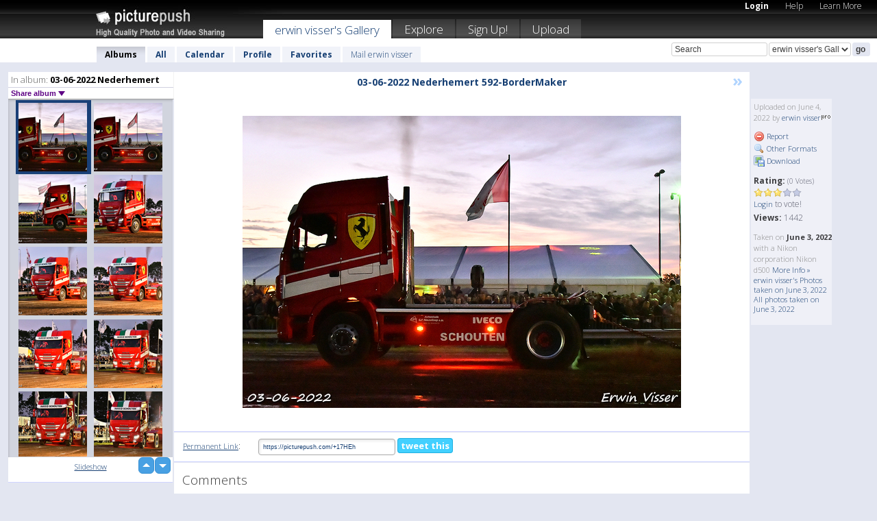

--- FILE ---
content_type: text/html; charset=UTF-8
request_url: https://erwinvisser.picturepush.com/album/3149637/16510891/03-06-2022-Nederhemert/03-06-2022-Nederhemert-592-....html
body_size: 6224
content:

        
                





        
	

        
    
                    
                        
           
                   
                    
                                    
        
            
           
            
                        
                
    <html xml:lang="en" lang="en">
    <head>

<meta name="viewport" content="width=device-width, initial-scale=1, maximum-scale=1"></meta>

 	<title>
    
        03-06-2022 Nederhemert 592-... 03-06-2022 Nederhemert Photo album by  Erwin visser   
        
                        
        
        
        
        </title>	
        
       
<script type="text/javascript" src="https://ajax.googleapis.com/ajax/libs/jquery/1.4.3/jquery.min.js"></script>
	<script type="text/javascript" src="/consyn/base.js?v18"></script>
 
<script type="text/javascript">Consyn.start('/consyn',[],{usedefault:true});</script>


    	<link rel="stylesheet" href="https://picturepush.com/style/base3.css?v1698485769" type="text/css" />
    <link rel="stylesheet" href="https://picturepush.com/themes/picturepush/skins/black/style/colors.css?v6" type="text/css" id="skinStylesheet" />
    
    
    
    <link rel="alternate" title="PicturePush RSS feed" type="application/rss+xml" href="/user_rss.php" />
    
    <link rel="shortcut icon" href="/favicon.ico" /> 
    
    <meta http-equiv="Content-Type" content="text/html; charset=UTF-8"></meta>
    <meta name="verify-v1" content="njdKWUPFl93zsvYeC3/6WK2Yy7xOnZaHn5GfLDQdHTw="></meta>
    
    <meta name="keywords" content="03-06-2022 Nederhemert 592-..., 03-06-2022 Nederhemert, erwin visser, free, photo, image, upload, quality, pro"></meta>
                
<link href="https://vjs.zencdn.net/5.19.2/video-js.css" rel="stylesheet" />

    	
	<meta property="og:title" content="03-06-2022 Nederhemert 592-BorderMaker.jpg"></meta>
        <meta property="og:type" content="article"></meta>
        <meta property="og:url" content="https://erwinvisser.picturepush.com/album/3149637/16510891/03-06-2022-Nederhemert/03-06-2022-Nederhemert-592-....html"></meta>
        <meta property="og:image" content="https://www1.picturepush.com/photo/a/16510891/640/03-06-2022-Nederhemert/03-06-2022-Nederhemert-592-BorderMaker.jpg"></meta>
        <meta property="og:site_name" content="PicturePush"></meta>
        <meta property="og:description" content=" by erwin visser In 03-06-2022 Nederhemert Album - "></meta>
	<meta property="fb:app_id" content="223717607720914"></meta>


             




    
  </head>
  <body style="position: relative;">

  <div id="bg" style="opacity: 0.9;filter: blur(5px); -webkit-filter: blur(5px); -moz-filter: blur(5px); -o-filter: blur(5px); -ms-filter: blur(5px); position: absolute; width: 100%; min-height: 100%; left:0; bottom:0; right:0;"></div>

  <div id="container">
    <div id="header">
        
        
        <div id="logo"><a href="https://picturepush.com/"><img src="https://picturepush.com/themes/picturepush/skins/black/img/logo4.jpg?v3" alt="PicturePush - High Quality Photo Upload and Sharing" id="skinLogo" /></a></div>
        <ul id="personalMenu" class="menu">
            
                                    
                        
            
                
            
            
             <li><a href="https://picturepush.com/login">Login</a></li>            
            
            <li><a href="https://picturepush.com/help" style="font-weight: normal;">Help</a></li><li><a href="https://picturepush.com/tour" style="font-weight: normal;">Learn More</a></li>            
           
            
            
        </ul>


        
        <ul id="mainmenu">
                            <li class="active"><h1><a href="https://erwinvisser.picturepush.com/">erwin visser's Gallery</a></h1></li>
                
                        
              
            <li><a href="https://picturepush.com/explore">Explore</a></li><li><a href="https://picturepush.com/signup">Sign Up!</a></li><li><a href="https://picturepush.com/up">Upload</a></li>                      
        </ul>

                
    <div class="searchBox">
        <form name="findlogin" action="https://picturepush.com/search" method="get">
             
            
            <input type="text" name="q" style="width: 140px" value="Search" onclick="if(this.value=='Search'){this.focus(); this.select();}" /><select name="clid" style="width: 120px">
                <option value="">All galleries</option>
                                <option value="3675" selected="selected">erwin visser's Gallery</option>            </select><input type="submit" class="button" value="go" />
        </form>
    
    </div>
                
        <div id="userMenu">
            <ul class="menu">
            
                                
                            
            
                            
                
                                    <li class="active"><a href="https://erwinvisser.picturepush.com/">Albums</a></li><li><a href="https://erwinvisser.picturepush.com/all">All</a></li><li><a href="https://erwinvisser.picturepush.com/calendar">Calendar</a></li><li><a href="https://erwinvisser.picturepush.com/profile">Profile</a></li><li><a href="https://erwinvisser.picturepush.com/favorites">Favorites</a></li> 
                                
                 
		                   
                    <li class="other"><a href="https://erwinvisser.picturepush.com/mail">Mail erwin visser</a></li>
                                 
                
                
            </ul>



        </div>
    
    </div>
    
    

              

    
    
    <div id="content" class="content-set">

    
                                

	
                
        <div id="column1wrap"><div id="column1">


                       
        
            
        <div class="settitle">
                               
                     
            <h2> 
              <span class="prefix">In album:</span>               
              03-06-2022 Nederhemert          
               
              
            </h2>
             <div class="setcontrols">
               
               <span e:behave="picturepush.popup" e:popup="albumShareContextMenu" e:popupdata="{albumid: 3149637}" style="cursor: pointer;">Share album <b class="downarrow"></b></span>
	     </div>
            </div>
            
                       
             <div class="block thumbGrid">
            
                <form action="/massmanipulate.php" method="post" target="waitingwindow" onsubmit="window.open('about:blank','waitingwindow','width=200,height=200'); hide(elem('massmenu'));" style="border: 1px solid transparent;">
                
                

    

                
                
                                                
                
                                
                <div e:transform="picturepush.lazyscroller" e:pages="99" e:position="1" e:pageheight="316" e:pagewidth="220" e:src="/thumbs_page.php?alid=3149637&amp;page=$1" id="lazyscroller" style="min-height:320px; width: 240px;">
                        
                            
                                                                                                                        
    
        
    
    
        <div class="thumb">
<a class="link" e:behave="tooltip" id="img16510891" e:tiptext="03-06-2022 Nederhemert 592-...<br />2022-06-04 00:22:23" e:transform="nav" href="https://erwinvisser.picturepush.com/album/3149637/16510891/03-06-2022-Nederhemert/03-06-2022-Nederhemert-592-....html" e:href="/album/3149637/detail/16510891" e:target="column2" e:highlight="true" onclick="var e=fix_e(arguments[0]); if(elem('massmenu')){elem('massmenu').activate('sel_16510891',e)};">
        
        
        
        <img height="100" width="100" alt="03-06-2022 Nederhemert 592-... - 03-06-2022 Nederhemert" src="https://www1.picturepush.com/photo/a/16510891/100c/03-06-2022-Nederhemert/03-06-2022-Nederhemert-592-BorderMaker.jpg?v0" /></a>
        
            <div class="data"> 
            
            </div>
        </div><div class="thumb">
<a class="link" e:behave="tooltip" id="img16510890" e:tiptext="03-06-2022 Nederhemert 591-...<br />2022-06-04 00:22:22" e:transform="nav" href="https://erwinvisser.picturepush.com/album/3149637/16510890/03-06-2022-Nederhemert/03-06-2022-Nederhemert-591-....html" e:href="/album/3149637/detail/16510890" e:target="column2" e:highlight="true" onclick="var e=fix_e(arguments[0]); if(elem('massmenu')){elem('massmenu').activate('sel_16510890',e)};">
        
        
        
        <img height="100" width="100" alt="03-06-2022 Nederhemert 591-... - 03-06-2022 Nederhemert" src="https://www1.picturepush.com/photo/a/16510890/100c/03-06-2022-Nederhemert/03-06-2022-Nederhemert-591-BorderMaker.jpg?v0" /></a>
        
            <div class="data"> 
            
            </div>
        </div><div class="thumb">
<a class="link" e:behave="tooltip" id="img16510889" e:tiptext="03-06-2022 Nederhemert 590-...<br />2022-06-04 00:22:21" e:transform="nav" href="https://erwinvisser.picturepush.com/album/3149637/16510889/03-06-2022-Nederhemert/03-06-2022-Nederhemert-590-....html" e:href="/album/3149637/detail/16510889" e:target="column2" e:highlight="true" onclick="var e=fix_e(arguments[0]); if(elem('massmenu')){elem('massmenu').activate('sel_16510889',e)};">
        
        
        
        <img height="100" width="100" alt="03-06-2022 Nederhemert 590-... - 03-06-2022 Nederhemert" src="https://www1.picturepush.com/photo/a/16510889/100c/03-06-2022-Nederhemert/03-06-2022-Nederhemert-590-BorderMaker.jpg?v0" /></a>
        
            <div class="data"> 
            
            </div>
        </div><div class="thumb">
<a class="link" e:behave="tooltip" id="img16510888" e:tiptext="03-06-2022 Nederhemert 589-...<br />2022-06-04 00:22:19" e:transform="nav" href="https://erwinvisser.picturepush.com/album/3149637/16510888/03-06-2022-Nederhemert/03-06-2022-Nederhemert-589-....html" e:href="/album/3149637/detail/16510888" e:target="column2" e:highlight="true" onclick="var e=fix_e(arguments[0]); if(elem('massmenu')){elem('massmenu').activate('sel_16510888',e)};">
        
        
        
        <img height="100" width="100" alt="03-06-2022 Nederhemert 589-... - 03-06-2022 Nederhemert" src="https://www1.picturepush.com/photo/a/16510888/100c/03-06-2022-Nederhemert/03-06-2022-Nederhemert-589-BorderMaker.jpg?v0" /></a>
        
            <div class="data"> 
            
            </div>
        </div><div class="thumb">
<a class="link" e:behave="tooltip" id="img16510887" e:tiptext="03-06-2022 Nederhemert 588-...<br />2022-06-04 00:22:17" e:transform="nav" href="https://erwinvisser.picturepush.com/album/3149637/16510887/03-06-2022-Nederhemert/03-06-2022-Nederhemert-588-....html" e:href="/album/3149637/detail/16510887" e:target="column2" e:highlight="true" onclick="var e=fix_e(arguments[0]); if(elem('massmenu')){elem('massmenu').activate('sel_16510887',e)};">
        
        
        
        <img height="100" width="100" alt="03-06-2022 Nederhemert 588-... - 03-06-2022 Nederhemert" src="https://www1.picturepush.com/photo/a/16510887/100c/03-06-2022-Nederhemert/03-06-2022-Nederhemert-588-BorderMaker.jpg?v0" /></a>
        
            <div class="data"> 
            
            </div>
        </div><div class="thumb">
<a class="link" e:behave="tooltip" id="img16510886" e:tiptext="03-06-2022 Nederhemert 587-...<br />2022-06-04 00:22:15" e:transform="nav" href="https://erwinvisser.picturepush.com/album/3149637/16510886/03-06-2022-Nederhemert/03-06-2022-Nederhemert-587-....html" e:href="/album/3149637/detail/16510886" e:target="column2" e:highlight="true" onclick="var e=fix_e(arguments[0]); if(elem('massmenu')){elem('massmenu').activate('sel_16510886',e)};">
        
        
        
        <img height="100" width="100" alt="03-06-2022 Nederhemert 587-... - 03-06-2022 Nederhemert" src="https://www1.picturepush.com/photo/a/16510886/100c/03-06-2022-Nederhemert/03-06-2022-Nederhemert-587-BorderMaker.jpg?v0" /></a>
        
            <div class="data"> 
            
            </div>
        </div>    


<div class="scroller" style="float: left; width: auto;">
    <b e:behave='tooltip' e:tiptext="First Page"  class="char">&laquo;&nbsp;&nbsp;</b><b e:behave='tooltip' e:tiptext="Previous Page" class="char">&lt;&nbsp;&nbsp;</b><b class='active'>&nbsp;1&nbsp;</b> <a href="https://erwinvisser.picturepush.com/album/3149637/p-03-06-2022-Nederhemert.html?page=2" e:transform="nav">2</a> <a href="https://erwinvisser.picturepush.com/album/3149637/p-03-06-2022-Nederhemert.html?page=3" e:transform="nav">3</a> <a href="https://erwinvisser.picturepush.com/album/3149637/p-03-06-2022-Nederhemert.html?page=4" e:transform="nav">4</a> <a href="https://erwinvisser.picturepush.com/album/3149637/p-03-06-2022-Nederhemert.html?page=5" e:transform="nav">5</a> <a href="https://erwinvisser.picturepush.com/album/3149637/p-03-06-2022-Nederhemert.html?page=6" e:transform="nav">6</a> <a href="https://erwinvisser.picturepush.com/album/3149637/p-03-06-2022-Nederhemert.html?page=7" e:transform="nav">7</a> <a href="https://erwinvisser.picturepush.com/album/3149637/p-03-06-2022-Nederhemert.html?page=2" e:behave='tooltip' e:transform="nav" e:tiptext="Next Page" class="char">&gt;</a> <a href="https://erwinvisser.picturepush.com/album/3149637/p-03-06-2022-Nederhemert.html?page=99" e:behave='tooltip' e:transform="nav" e:tiptext="Last Page" class="char">&raquo;</a> 
    </div>
        
        
    
    
                    
                        
                    </div>  
                      <div style="position: relative; height: 1px; width: 50px; float: right; z-index: 99;">
                           <div style="position: absolute; right:0px; top: 0px; width: 50px;"><a href="#" onclick="elem('lazyscroller').focusPrevious();return false;" class="uparrow"><span>up</span></a>
				<a href="#" onclick="elem('lazyscroller').focusNext(); return false;" class="downarrow"><span>down</span></a></div>
                       </div>                        
                    
                   
                </form>
                                
                <div class="content" style="text-align: center;">
                   
                          
                        
                                                <div><a class="minor" href="/slideshow?alid=3149637">Slideshow</a>
                        
                        
                        
                                                
                        </div>
                    </div>
                
                
                
    
                        
                
            </div>


                       
            
            
            

  
              
        
                   
		  
        
<div style="text-align: center;">

</div><div class="clear"></div>
        </div></div>
                
        <div id="column3">
            <div></div>        </div>                
                 <div class="column2">

        
            
                        
            <div id="column2" e:transform="picturepush.ImagePane" e:src="/album/3149637/detail/16510891" e:storestate="anchor" e:loaded="true">
            
                
        
                        
                
        
        
        
        <script>
        if(typeof Consyn == "undefined"){
if(prompt('This page may miss parts, do you wish to refresh?'))window.location.href =  "https://erwinvisser.picturepush.com/album/3149637/16510891/03-06-2022-Nederhemert/03-06-2022-Nederhemert-592-....html";
}
        </script>
<div class="block stageBlock">
    <div class="content stage">
    
    
        <div class="scroller">
                             
                              
            <h2 class="imageTitle">03-06-2022 Nederhemert 592-BorderMaker</h2>                        
                       
             
            <a href="/album/3149637/detail/16510890" e:transform="nav" class="next" title="Next" rel="nofollow">&raquo;</a>             
        </div>
                    
       
        <div class="media"> 
                
                        
            <a href="/showformat.php?format=1024&alid=3149637&imgid=16510891&clid=3675" onclick="window.open(this.href,'fullsize','resizable=yes,status=no,menubar =no,toolbar = no,scrollbars=yes'); return false;" title="Click to enlarge!"><img class="photo" src="https://www1.picturepush.com/photo/a/16510891/640/03-06-2022-Nederhemert/03-06-2022-Nederhemert-592-BorderMaker.jpg?v0" width="640" height="426" onload="this.height = $(this)[0].offsetWidth*426 / 640;" alt="03-06-2022 Nederhemert 592-BorderMaker 03-06-2022 Nederhemert" /></a>
        
                               
                 </div>
        
        
        
                 
                 
          
        
        <div style="margin: 0 auto 10px auto; max-width:600px;"></div>        
        
        <div class="sidebar">
                
                <p>Uploaded  
                on June 4, 2022                by <a href="https://erwinvisser.picturepush.com">erwin visser</a><img  src="https://picturepush.com/img/pro.gif" alt="Pro User" height="11" width="16" />                    
                                </p>
        
                
                <ul>
                
                            <li><a href="#" onclick="var d = confirm('Really report this image as inappropriate?'); if(d){location.href='/action.php?mode=report&image=16510891';} return false;"><img src="https://picturepush.com/img/icons/delete.png" alt="" class="icon" height="16" width="16" /> Report</a></li>            
                                  
        
            
            <li><a href="/showformat.php?format=1024&image=16510891" onclick="window.open(this.href,'fullsize','resizable=yes,status=no,menubar =no,toolbar = no,scrollbars=yes'); return false;" title="Other Formats"><img src="https://picturepush.com/img/icons/magnifier.png" alt="" class="icon" height="16" width="16" />  Other Formats</a></li>        
            
            <li><a href="https://www1.picturepush.com/photo/a/16510891/img/03-06-2022-Nederhemert/03-06-2022-Nederhemert-592-BorderMaker.jpg" title="Download 03-06-2022 Nederhemert 592-BorderMaker.jpg ( 1.04 MB)"><img src="https://picturepush.com/img/icons/picture_save.png" alt="" class="icon" height="16" width="16" /> Download</a></li>                        
       
            
            
            </ul>
            
            
                           
</p>
                
                    
            
        
            
            <strong>Rating:</strong> <span style="font-size: 10px">(0 Votes)</span><br />
                
                <span e:transform="pane" id="ratearea">
                    
                                            
                    <img src="https://picturepush.com/img/star1.gif" alt="" class="icon" /><img src="https://picturepush.com/img/star1.gif" alt="" class="icon" /><img src="https://picturepush.com/img/star1.gif" alt="" class="icon" /><img src="https://picturepush.com/img/star2.gif" alt="" class="icon" /><img src="https://picturepush.com/img/star2.gif" alt="" class="icon" />                    
                    
                                            <br /><a href="/login"  class="minor">Login</a> to vote! </span>        
                      
                      <br />
                      <strong>Views:</strong> 1442<br />
                
                
                      
                
                                     
                    
                    
			                
                                        
                                        
  
                    
  
  
                    
      
                    
                                   
                                
                 <div e:transform="pane" style="margin-top: 10px;">
                
                  <p>
                  Taken on <strong>June 3, 2022</strong> with a Nikon corporation Nikon d500                  <a href="/exif_details.php?imgid=16510891" e:transform="nav" e:target="lightbox" rel="nofollow" title="Exif Details">More Info&nbsp;&raquo;</a><br />

                  <a href="https://erwinvisser.picturepush.com/taken/2022-06-03">erwin visser's Photos taken on June 3, 2022</a><br />

                  <a href="https://picturepush.com/taken/2022-06-03">All photos taken on June 3, 2022</a>
</p>                 </div>
                                     
            
        </div>

        <div id="actionArea" e:transform="pane"></div>
        
    </div>

</div>

<div class="block" style="overflow: hidden;">
    
    <div class="content extracontent">
           <h3></h3>                     
     




           
               <table style="width: 480px;">      

              
                
               
                    
                    
                    <tr><th><a href="https://picturepush.com/+17HEh" class="minor">Permanent Link</a>:</th>
                <td colspan="3"><input type="text" value="https://picturepush.com/+17HEh" onclick="this.focus(); this.select();" style="width: 200px; font-size: 9px;" />


                <a href="http://twitter.com/share?url=https%3A%2F%2Fpicturepush.com%2F%2B17HEh&text=Check+out%3A+03-06-2022+Nederhemert+592-BorderMaker&via=picturepush&related=picturepush" class="tweet-button" target="_blank" title="Post this picture to twitter">tweet this</a>





                </td>
                

                
                
                
                
                </tr>
                    
                
                  

                
                  
                  
                  
                
               </table>
               
               
               
               
               
          
    </div>
      
</div>




<div class="block">
    <h2>Comments</h2>
    <div class="content">
    
      
                   
      
       <h3><img src="https://picturepush.com/img/icons/comment_add.png" alt="" class="icon" height="16" width="16" />  Add Comment</h3>
       
           
                     <p>Please <a href="/login">login</a> to add comments!</p>  
       
  </div>  
 
  
  
</div>        
        
        
        
        
        
        
        
        
        
                            
            
        </div>            
            
                  
   

         
            
            
            </div>
            
                        
                 
	<ul e:transform="picturepush.contextmenu" id="albumShareContextMenu" e:popuptemplate="menu" style="display:none">
                  
                        
                        
                        

                        <li><a href="https://erwinvisser.picturepush.com/album/3149637/p-03-06-2022-Nederhemert.html" onclick="prompt('Copy album link:',this.href); return false;" style="background-image: url(https://picturepush.com/img/icons/picture_link.png);">Album link</a></li>

                        
                        <li><a href="/masspublish?alid=3149637&format=640" style="background-image: url(https://picturepush.com/img/icons/picture_link.png);">Publish</a></li>


	</ul>
                    

<script type="text/javascript">
// <![CDATA[
function checkKey(e){
  sel=null;
 if(e.keyCode!=39 && e.keyCode!=37) return true;

    var t = e.target.tagName.toLowerCase();
    if(t=='input' || t=='textarea' || t=='select') return true;
  if(e.keyCode==39){ // next
    sel =".stage .next";
  }else if(e.keyCode==37){ // previous
    sel=".stage .prev";
  }
  if(sel){
    $(sel).css({backgroundColor:'black'});
    $(sel).click();
  }
  return true;
}
$(function(){
    $(document).keyup(checkKey);


    var diffX,diffY,dx,dy, tchs, del = 150,
    clk = function(el){
        if ( typeof(tchs) !== 'object' ) return; //we have nothing to do
        if( Math.abs(dx) > Math.abs(dy) ){
           if ( dx < -20 ) { //swipe right
              $(".prev").click();
           }
           else if ( dx  > 20 ) { //swipe left
              $(".next").click();
           }
        }
    };
  
    $('.column2').bind('touchstart touchmove', function(ev){
            var oev = ev.originalEvent, el = $(this);
            switch( ev.type.charAt(5) ){
                case 's': //touch start
                    diffX = oev.touches[0].pageX;
                    diffY = oev.touches[0].pageY;
                    window.setTimeout(clk, del, el);
                break;
                case 'm': //touch move
                    tchs = oev.touches;
	            dx = (diffX - tchs[0].pageX);
                    dy = (diffY - tchs[0].pageY);
        //            tchs = oev.touches;
                break;
            }
    }); 
}); 

// ]]>
</script>


    
            
            
            
      
   <script type="text/javascript">
//<![CDATA[
var sess_id = "db379c42f395dc07ba79dfe854ae692b";
/*
DomLoaded.load(function(){
  var s = document.createElement('script');
  s.src = "http://orders.colorplaza.com/cart/cart.cpl?lang=EN&oemid=21&swid=990450&aid="+sess_id;
  document.getElementsByTagName("head")[0].appendChild(s);
});
*/   
      //]]>
      </script>
      
                
       <div class="clear"></div> 
     </div>  
          
          
     
<div class="clear"></div>   
   </div>

<div class="clear"></div>   
   <div class="footer">
        <p id="p1">
        <a href="https://picturepush.com/help"><strong>Help:</strong></a><br />
        - <a href="https://picturepush.com/help">FAQ</a><br />

         - <a href="http://www.movinglabs.com/index.php/EN/Feedback?subject=PicturePush">Contact</a><br /> 
        </p>
        
        <p id="p2">
        <strong>Your:</strong><br />
                                        - <a href="https://picturepush.com/help">Help</a><br />- <a href="https://picturepush.com/tour">Learn More</a><br />                    </p>
       
        <p id="p3">
            <strong>Language:</strong><br />
            - <a href="https://picturepush.com/" class="active">English</a><br />
            - <a href="https://picturepush.com/nl/" class=" ?'active'}">Nederlands</a><br />
            - <a href="https://picturepush.com/fr/" class=" ?'active'}">Français</a><br />
        </p>
        
        <p id="p4">
        <a href="https://picturepush.com/explore"><strong>Explore:</strong></a><br />
             - <a href="https://picturepush.com/updated">Updated</a><br /> - <a href="https://picturepush.com/calendar">Calendar</a><br /> - <a href="https://picturepush.com/explore.comments">Comments</a><br /> - <a href="https://picturepush.com/members">Members</a><br />        </p>
        
        <p id="p5">
        <a href="https://picturepush.com/about"><strong>About PicturePush:</strong></a><br />
        - <a href="https://picturepush.com/about">Terms</a><br />
        - <a href="https://picturepush.com/news">News</a><br />
        - <a href="http://twitter.com/PicturePush">Follow on Twitter</a><br />
        - <a href="http://www.movinglabs.com/index.php/EN/Feedback?subject=PicturePush+Feedback">Send us some Feedback</a><br /> 
    
        </p>
        
        
        <p id="p6">
            <a href="https://picturepush.com/tools"><strong>Tools:</strong></a><br />
            - <a href="https://picturepush.com/tools">Multi file upload</a><br />
            - <a href="https://picturepush.com/tools">Widgets for your site</a><br />
            - <a href="https://picturepush.com/3rd_party_hosting">3rd party hosting</a><br />
            - <a href="https://picturepush.com/ebay">eBay photo upload</a><br />

        </p>
        
        
        <p class="copyright">&copy; 2006-2026 - Created by <a href="http://www.movinglabs.com/">MovingLabs</a> 
        &nbsp;
        
        <a href="/privacy">privacy policy</a> - <a href="https://picturepush.com/sitemap">sitemap</a> - <a href="https://picturepush.com/disclosure">Responsible Disclosure</a>

        
</p>
   </div>  
   
   
   











  <script src="https://vjs.zencdn.net/ie8/1.1.2/videojs-ie8.min.js"></script>



  </body>
  
  <!-- 0.047070980072021 -->
</html>                

--- FILE ---
content_type: text/html; charset=UTF-8
request_url: https://erwinvisser.picturepush.com/thumbs_page.php?alid=3149637&page=1
body_size: 613
content:

    
        
    
    
        <div class="thumb">
<a class="link" e:behave="tooltip" id="img16510891" e:tiptext="03-06-2022 Nederhemert 592-...<br />2022-06-04 00:22:23" e:transform="nav" href="https://erwinvisser.picturepush.com/album/3149637/16510891/03-06-2022-Nederhemert/03-06-2022-Nederhemert-592-....html" e:href="/album/3149637/detail/16510891" e:target="column2" e:highlight="true" onclick="var e=fix_e(arguments[0]); if(elem('massmenu')){elem('massmenu').activate('sel_16510891',e)};">
        
        
        
        <img height="100" width="100" alt="03-06-2022 Nederhemert 592-... - 03-06-2022 Nederhemert" src="https://www1.picturepush.com/photo/a/16510891/100c/03-06-2022-Nederhemert/03-06-2022-Nederhemert-592-BorderMaker.jpg?v0" /></a>
        
            <div class="data"> 
            
            </div>
        </div><div class="thumb">
<a class="link" e:behave="tooltip" id="img16510890" e:tiptext="03-06-2022 Nederhemert 591-...<br />2022-06-04 00:22:22" e:transform="nav" href="https://erwinvisser.picturepush.com/album/3149637/16510890/03-06-2022-Nederhemert/03-06-2022-Nederhemert-591-....html" e:href="/album/3149637/detail/16510890" e:target="column2" e:highlight="true" onclick="var e=fix_e(arguments[0]); if(elem('massmenu')){elem('massmenu').activate('sel_16510890',e)};">
        
        
        
        <img height="100" width="100" alt="03-06-2022 Nederhemert 591-... - 03-06-2022 Nederhemert" src="https://www1.picturepush.com/photo/a/16510890/100c/03-06-2022-Nederhemert/03-06-2022-Nederhemert-591-BorderMaker.jpg?v0" /></a>
        
            <div class="data"> 
            
            </div>
        </div><div class="thumb">
<a class="link" e:behave="tooltip" id="img16510889" e:tiptext="03-06-2022 Nederhemert 590-...<br />2022-06-04 00:22:21" e:transform="nav" href="https://erwinvisser.picturepush.com/album/3149637/16510889/03-06-2022-Nederhemert/03-06-2022-Nederhemert-590-....html" e:href="/album/3149637/detail/16510889" e:target="column2" e:highlight="true" onclick="var e=fix_e(arguments[0]); if(elem('massmenu')){elem('massmenu').activate('sel_16510889',e)};">
        
        
        
        <img height="100" width="100" alt="03-06-2022 Nederhemert 590-... - 03-06-2022 Nederhemert" src="https://www1.picturepush.com/photo/a/16510889/100c/03-06-2022-Nederhemert/03-06-2022-Nederhemert-590-BorderMaker.jpg?v0" /></a>
        
            <div class="data"> 
            
            </div>
        </div><div class="thumb">
<a class="link" e:behave="tooltip" id="img16510888" e:tiptext="03-06-2022 Nederhemert 589-...<br />2022-06-04 00:22:19" e:transform="nav" href="https://erwinvisser.picturepush.com/album/3149637/16510888/03-06-2022-Nederhemert/03-06-2022-Nederhemert-589-....html" e:href="/album/3149637/detail/16510888" e:target="column2" e:highlight="true" onclick="var e=fix_e(arguments[0]); if(elem('massmenu')){elem('massmenu').activate('sel_16510888',e)};">
        
        
        
        <img height="100" width="100" alt="03-06-2022 Nederhemert 589-... - 03-06-2022 Nederhemert" src="https://www1.picturepush.com/photo/a/16510888/100c/03-06-2022-Nederhemert/03-06-2022-Nederhemert-589-BorderMaker.jpg?v0" /></a>
        
            <div class="data"> 
            
            </div>
        </div><div class="thumb">
<a class="link" e:behave="tooltip" id="img16510887" e:tiptext="03-06-2022 Nederhemert 588-...<br />2022-06-04 00:22:17" e:transform="nav" href="https://erwinvisser.picturepush.com/album/3149637/16510887/03-06-2022-Nederhemert/03-06-2022-Nederhemert-588-....html" e:href="/album/3149637/detail/16510887" e:target="column2" e:highlight="true" onclick="var e=fix_e(arguments[0]); if(elem('massmenu')){elem('massmenu').activate('sel_16510887',e)};">
        
        
        
        <img height="100" width="100" alt="03-06-2022 Nederhemert 588-... - 03-06-2022 Nederhemert" src="https://www1.picturepush.com/photo/a/16510887/100c/03-06-2022-Nederhemert/03-06-2022-Nederhemert-588-BorderMaker.jpg?v0" /></a>
        
            <div class="data"> 
            
            </div>
        </div><div class="thumb">
<a class="link" e:behave="tooltip" id="img16510886" e:tiptext="03-06-2022 Nederhemert 587-...<br />2022-06-04 00:22:15" e:transform="nav" href="https://erwinvisser.picturepush.com/album/3149637/16510886/03-06-2022-Nederhemert/03-06-2022-Nederhemert-587-....html" e:href="/album/3149637/detail/16510886" e:target="column2" e:highlight="true" onclick="var e=fix_e(arguments[0]); if(elem('massmenu')){elem('massmenu').activate('sel_16510886',e)};">
        
        
        
        <img height="100" width="100" alt="03-06-2022 Nederhemert 587-... - 03-06-2022 Nederhemert" src="https://www1.picturepush.com/photo/a/16510886/100c/03-06-2022-Nederhemert/03-06-2022-Nederhemert-587-BorderMaker.jpg?v0" /></a>
        
            <div class="data"> 
            
            </div>
        </div>    


        
        
    
    


--- FILE ---
content_type: text/html; charset=UTF-8
request_url: https://erwinvisser.picturepush.com/thumbs_page.php?alid=3149637&page=2
body_size: 601
content:

    
        
    
    
        <div class="thumb">
<a class="link" e:behave="tooltip" id="img16510885" e:tiptext="03-06-2022 Nederhemert 586-...<br />2022-06-04 00:22:14" e:transform="nav" href="https://erwinvisser.picturepush.com/album/3149637/16510885/03-06-2022-Nederhemert/03-06-2022-Nederhemert-586-....html" e:href="/album/3149637/detail/16510885" e:target="column2" e:highlight="true" onclick="var e=fix_e(arguments[0]); if(elem('massmenu')){elem('massmenu').activate('sel_16510885',e)};">
        
        
        
        <img height="100" width="100" alt="03-06-2022 Nederhemert 586-... - 03-06-2022 Nederhemert" src="https://www1.picturepush.com/photo/a/16510885/100c/03-06-2022-Nederhemert/03-06-2022-Nederhemert-586-BorderMaker.jpg?v0" /></a>
        
            <div class="data"> 
            
            </div>
        </div><div class="thumb">
<a class="link" e:behave="tooltip" id="img16510884" e:tiptext="03-06-2022 Nederhemert 585-...<br />2022-06-04 00:22:13" e:transform="nav" href="https://erwinvisser.picturepush.com/album/3149637/16510884/03-06-2022-Nederhemert/03-06-2022-Nederhemert-585-....html" e:href="/album/3149637/detail/16510884" e:target="column2" e:highlight="true" onclick="var e=fix_e(arguments[0]); if(elem('massmenu')){elem('massmenu').activate('sel_16510884',e)};">
        
        
        
        <img height="100" width="100" alt="03-06-2022 Nederhemert 585-... - 03-06-2022 Nederhemert" src="https://www1.picturepush.com/photo/a/16510884/100c/03-06-2022-Nederhemert/03-06-2022-Nederhemert-585-BorderMaker.jpg?v0" /></a>
        
            <div class="data"> 
            
            </div>
        </div><div class="thumb">
<a class="link" e:behave="tooltip" id="img16510883" e:tiptext="03-06-2022 Nederhemert 584-...<br />2022-06-04 00:22:11" e:transform="nav" href="https://erwinvisser.picturepush.com/album/3149637/16510883/03-06-2022-Nederhemert/03-06-2022-Nederhemert-584-....html" e:href="/album/3149637/detail/16510883" e:target="column2" e:highlight="true" onclick="var e=fix_e(arguments[0]); if(elem('massmenu')){elem('massmenu').activate('sel_16510883',e)};">
        
        
        
        <img height="100" width="100" alt="03-06-2022 Nederhemert 584-... - 03-06-2022 Nederhemert" src="https://www1.picturepush.com/photo/a/16510883/100c/03-06-2022-Nederhemert/03-06-2022-Nederhemert-584-BorderMaker.jpg?v0" /></a>
        
            <div class="data"> 
            
            </div>
        </div><div class="thumb">
<a class="link" e:behave="tooltip" id="img16510882" e:tiptext="03-06-2022 Nederhemert 583-...<br />2022-06-04 00:22:09" e:transform="nav" href="https://erwinvisser.picturepush.com/album/3149637/16510882/03-06-2022-Nederhemert/03-06-2022-Nederhemert-583-....html" e:href="/album/3149637/detail/16510882" e:target="column2" e:highlight="true" onclick="var e=fix_e(arguments[0]); if(elem('massmenu')){elem('massmenu').activate('sel_16510882',e)};">
        
        
        
        <img height="100" width="100" alt="03-06-2022 Nederhemert 583-... - 03-06-2022 Nederhemert" src="https://www1.picturepush.com/photo/a/16510882/100c/03-06-2022-Nederhemert/03-06-2022-Nederhemert-583-BorderMaker.jpg?v0" /></a>
        
            <div class="data"> 
            
            </div>
        </div><div class="thumb">
<a class="link" e:behave="tooltip" id="img16510881" e:tiptext="03-06-2022 Nederhemert 582-...<br />2022-06-04 00:22:08" e:transform="nav" href="https://erwinvisser.picturepush.com/album/3149637/16510881/03-06-2022-Nederhemert/03-06-2022-Nederhemert-582-....html" e:href="/album/3149637/detail/16510881" e:target="column2" e:highlight="true" onclick="var e=fix_e(arguments[0]); if(elem('massmenu')){elem('massmenu').activate('sel_16510881',e)};">
        
        
        
        <img height="100" width="100" alt="03-06-2022 Nederhemert 582-... - 03-06-2022 Nederhemert" src="https://www1.picturepush.com/photo/a/16510881/100c/03-06-2022-Nederhemert/03-06-2022-Nederhemert-582-BorderMaker.jpg?v0" /></a>
        
            <div class="data"> 
            
            </div>
        </div><div class="thumb">
<a class="link" e:behave="tooltip" id="img16510880" e:tiptext="03-06-2022 Nederhemert 581-...<br />2022-06-04 00:22:06" e:transform="nav" href="https://erwinvisser.picturepush.com/album/3149637/16510880/03-06-2022-Nederhemert/03-06-2022-Nederhemert-581-....html" e:href="/album/3149637/detail/16510880" e:target="column2" e:highlight="true" onclick="var e=fix_e(arguments[0]); if(elem('massmenu')){elem('massmenu').activate('sel_16510880',e)};">
        
        
        
        <img height="100" width="100" alt="03-06-2022 Nederhemert 581-... - 03-06-2022 Nederhemert" src="https://www1.picturepush.com/photo/a/16510880/100c/03-06-2022-Nederhemert/03-06-2022-Nederhemert-581-BorderMaker.jpg?v0" /></a>
        
            <div class="data"> 
            
            </div>
        </div>    


        
        
    
    


--- FILE ---
content_type: text/html; charset=UTF-8
request_url: https://erwinvisser.picturepush.com/thumbs_page.php?alid=3149637&page=3
body_size: 610
content:

    
        
    
    
        <div class="thumb">
<a class="link" e:behave="tooltip" id="img16510879" e:tiptext="03-06-2022 Nederhemert 580-...<br />2022-06-04 00:22:05" e:transform="nav" href="https://erwinvisser.picturepush.com/album/3149637/16510879/03-06-2022-Nederhemert/03-06-2022-Nederhemert-580-....html" e:href="/album/3149637/detail/16510879" e:target="column2" e:highlight="true" onclick="var e=fix_e(arguments[0]); if(elem('massmenu')){elem('massmenu').activate('sel_16510879',e)};">
        
        
        
        <img height="100" width="100" alt="03-06-2022 Nederhemert 580-... - 03-06-2022 Nederhemert" src="https://www1.picturepush.com/photo/a/16510879/100c/03-06-2022-Nederhemert/03-06-2022-Nederhemert-580-BorderMaker.jpg?v0" /></a>
        
            <div class="data"> 
            
            </div>
        </div><div class="thumb">
<a class="link" e:behave="tooltip" id="img16510878" e:tiptext="03-06-2022 Nederhemert 579-...<br />2022-06-04 00:22:04" e:transform="nav" href="https://erwinvisser.picturepush.com/album/3149637/16510878/03-06-2022-Nederhemert/03-06-2022-Nederhemert-579-....html" e:href="/album/3149637/detail/16510878" e:target="column2" e:highlight="true" onclick="var e=fix_e(arguments[0]); if(elem('massmenu')){elem('massmenu').activate('sel_16510878',e)};">
        
        
        
        <img height="100" width="100" alt="03-06-2022 Nederhemert 579-... - 03-06-2022 Nederhemert" src="https://www1.picturepush.com/photo/a/16510878/100c/03-06-2022-Nederhemert/03-06-2022-Nederhemert-579-BorderMaker.jpg?v0" /></a>
        
            <div class="data"> 
            
            </div>
        </div><div class="thumb">
<a class="link" e:behave="tooltip" id="img16510877" e:tiptext="03-06-2022 Nederhemert 578-...<br />2022-06-04 00:22:02" e:transform="nav" href="https://erwinvisser.picturepush.com/album/3149637/16510877/03-06-2022-Nederhemert/03-06-2022-Nederhemert-578-....html" e:href="/album/3149637/detail/16510877" e:target="column2" e:highlight="true" onclick="var e=fix_e(arguments[0]); if(elem('massmenu')){elem('massmenu').activate('sel_16510877',e)};">
        
        
        
        <img height="100" width="100" alt="03-06-2022 Nederhemert 578-... - 03-06-2022 Nederhemert" src="https://www1.picturepush.com/photo/a/16510877/100c/03-06-2022-Nederhemert/03-06-2022-Nederhemert-578-BorderMaker.jpg?v0" /></a>
        
            <div class="data"> 
            
            </div>
        </div><div class="thumb">
<a class="link" e:behave="tooltip" id="img16510876" e:tiptext="03-06-2022 Nederhemert 577-...<br />2022-06-04 00:22:01" e:transform="nav" href="https://erwinvisser.picturepush.com/album/3149637/16510876/03-06-2022-Nederhemert/03-06-2022-Nederhemert-577-....html" e:href="/album/3149637/detail/16510876" e:target="column2" e:highlight="true" onclick="var e=fix_e(arguments[0]); if(elem('massmenu')){elem('massmenu').activate('sel_16510876',e)};">
        
        
        
        <img height="100" width="100" alt="03-06-2022 Nederhemert 577-... - 03-06-2022 Nederhemert" src="https://www1.picturepush.com/photo/a/16510876/100c/03-06-2022-Nederhemert/03-06-2022-Nederhemert-577-BorderMaker.jpg?v0" /></a>
        
            <div class="data"> 
            
            </div>
        </div><div class="thumb">
<a class="link" e:behave="tooltip" id="img16510875" e:tiptext="03-06-2022 Nederhemert 576-...<br />2022-06-04 00:22:00" e:transform="nav" href="https://erwinvisser.picturepush.com/album/3149637/16510875/03-06-2022-Nederhemert/03-06-2022-Nederhemert-576-....html" e:href="/album/3149637/detail/16510875" e:target="column2" e:highlight="true" onclick="var e=fix_e(arguments[0]); if(elem('massmenu')){elem('massmenu').activate('sel_16510875',e)};">
        
        
        
        <img height="100" width="100" alt="03-06-2022 Nederhemert 576-... - 03-06-2022 Nederhemert" src="https://www1.picturepush.com/photo/a/16510875/100c/03-06-2022-Nederhemert/03-06-2022-Nederhemert-576-BorderMaker.jpg?v0" /></a>
        
            <div class="data"> 
            
            </div>
        </div><div class="thumb">
<a class="link" e:behave="tooltip" id="img16510874" e:tiptext="03-06-2022 Nederhemert 575-...<br />2022-06-04 00:21:58" e:transform="nav" href="https://erwinvisser.picturepush.com/album/3149637/16510874/03-06-2022-Nederhemert/03-06-2022-Nederhemert-575-....html" e:href="/album/3149637/detail/16510874" e:target="column2" e:highlight="true" onclick="var e=fix_e(arguments[0]); if(elem('massmenu')){elem('massmenu').activate('sel_16510874',e)};">
        
        
        
        <img height="100" width="100" alt="03-06-2022 Nederhemert 575-... - 03-06-2022 Nederhemert" src="https://www1.picturepush.com/photo/a/16510874/100c/03-06-2022-Nederhemert/03-06-2022-Nederhemert-575-BorderMaker.jpg?v0" /></a>
        
            <div class="data"> 
            
            </div>
        </div>    


        
        
    
    
